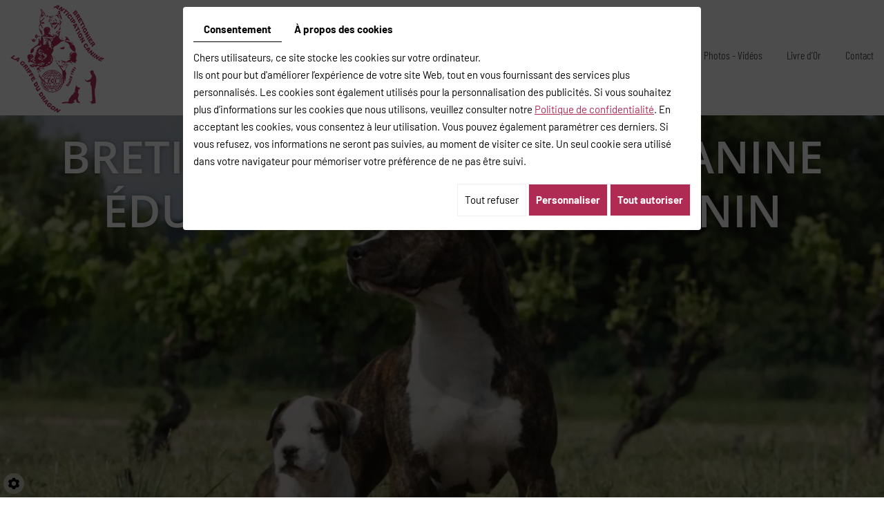

--- FILE ---
content_type: text/html; charset=UTF-8
request_url: https://www.americanstaffterrier.fr/fr/a-faire-apres-une-sortie-en-foret
body_size: 18857
content:
<!doctype html>
<html lang="fr">
    <head>
        
        <meta charset="utf-8">
        <title>A faire après une sortie en forêt</title>
        <meta name="description" content="">
        <meta name="language" content="fr">
        <meta name="Geography" content="Vidauban, FR, 83550">
        <meta name="customer" content="FR-C15165">
        <meta name="author" content="">
        <meta name="copyright" content="Proximedia">
        <meta http-equiv="imagetoolbar" content="no">
        <meta http-equiv="X-UA-Compatible" content="IE=edge,chrome=1">
        <meta name="google-site-verification" content="i9uJHe033vd227jP0jBTkpdbWaEhnxRPzbBsbvMhmeM" /><link rel="icon" href="https://www.americanstaffterrier.fr/media/images/favicon.png" type="image/x-icon">
        <meta name="viewport" content="width=device-width, initial-scale=1">
         <meta name="robots" content="" />
        <link rel="canonical" href="https://www.americanstaffterrier.fr/fr/a-faire-apres-une-sortie-en-foret">
        <link rel="stylesheet" href="https://cdnnen.proxi.tools/assets/Core/libs/font-awesome-4/css/font-awesome.min.css" type="text/css" media="all"/>
<link rel="stylesheet" href="https://cdnnen.proxi.tools/assets/Core/libs/jquery/fancybox/jquery.fancybox.css" type="text/css" media="all"/>
<link rel="stylesheet" href="https://cdnnen.proxi.tools/assets/Core/libs/superbanner/camera.css" type="text/css" media="all"/>
<link rel="stylesheet" href="https://cdnnen.proxi.tools/assets/Core/libs/galleryn/galleryn.css" type="text/css" media="all"/>
<link rel="stylesheet" href="https://cdnnen.proxi.tools/assets/Core/styles/validationEngine/validationEngine.jquery.css" type="text/css" media="all"/>
<link rel="stylesheet" href="https://cdnnen.proxi.tools/assets/Core/styles/validationEngine/template.css" type="text/css" media="all"/>
<link rel="stylesheet" href="https://cdnnen.proxi.tools/res/bebook/css/front/bizbook.css" type="text/css" media="all"/>
<link rel="stylesheet" href="https://cdnnen.proxi.tools/assets/Core/libs/frogadmin/jquery-ui-1.7.1.custom.css" type="text/css" media="all"/>
<link rel="stylesheet" href="https://cdnnen.proxi.tools/assets/Core/libs/uploadify/uploadify.css" type="text/css" media="all"/>
<link rel="stylesheet" href="https://cdnnen.proxi.tools/assets/Contactv2/styles/front/contactv2-default.css" type="text/css" media="all"/>
<link rel="stylesheet" href="https://cdnnen.proxi.tools/assets/Guestbookv2/styles/front/guestbookv2.css" type="text/css" media="all"/>
<link rel="stylesheet" href="https://www.americanstaffterrier.fr/media/css/template.css" type="text/css" media="all"/>
<link rel="stylesheet" href="https://www.americanstaffterrier.fr/media/css/custom.css" type="text/css" media="all"/>
		
		<script type="text/javascript" src="https://cdnnen.proxi.tools/assets/Core/libs/jquery/jquery.1.7.2.js"></script>
<script type="text/javascript" src="https://cdnnen.proxi.tools/assets/Core/libs/jquery/jquery.ui.js"></script>
<script type="text/javascript" src="https://cdnnen.proxi.tools/assets/Core/libs/jquery/jquery.lazyload.min.js"></script>
<script type="text/javascript" src="https://cdnnen.proxi.tools/assets/Core/libs/jquery/jPages/jPages.js"></script>
<script type="text/javascript" src="https://cdnnen.proxi.tools/assets/Core/libs/galleryn/galleryn.js"></script>

		            <meta property="og:title" content="A faire après une sortie en forêt">
            <meta property="og:type" content="website">
            <meta property="og:url" content="https://www.americanstaffterrier.fr">
            <meta property="og:image" content="https://www.americanstaffterrier.fr/media/images/logo.png">
            <meta property="og:site_name" content="LA GRIFFE DU DRAGON">
               
                <script type="text/javascript">
                $(document).ready(function() {
                    if (window.matchMedia("(max-width: 767px)").matches) {
                        if ($('#js-marketingSlider').length) {
                            $("#js-marketingSlider").camera({
                                height: "600px", /* à modifier */
                                navigation: false,
                                playPause: false,
                                loader: 'none',
                                pagination: false
                            });
                        } ;
                    } else if (window.matchMedia("(max-width: 991px)").matches) {
                        if ($('#js-marketingSlider').length) {
                            $("#js-marketingSlider").camera({
                                height: "700px", /* à modifier */
                                navigation: false,
                                playPause: false,
                                loader: 'none',
                                pagination: false
                            });
                        } ;
                    } else {
                        if ($('#js-marketingSlider').length) {
                            $("#js-marketingSlider").camera({
                                height: "800px", /* à modifier */
                                navigation: false,
                                playPause: false,
                                loader: 'none',
                                pagination: false
                            });
                        } ;
                    }
                });
                </script>
   
        
        <script type="text/javascript">
			$(document).ready(function(){
			  $('.boxs-slider').slick({
			slidesToShow: 4,
				slidesToScroll: 1,
				autoplay: true,
				dots: false,
				arrows: true,
			  responsive: [
				{
			        breakpoint: 1200,
                settings: {
                    slidesToShow: 3
                    }
                },
            {
                breakpoint: 992,
                settings: {
                    slidesToShow: 2
                    }
                },
                {
                breakpoint: 768,
                settings: {
                    slidesToShow: 2
                    }
                },
                {
                    breakpoint: 481,
                    settings: {
                        slidesToShow: 1
                    }
                }
            ]
        });
    });
	    </script>
    

  
   
        
         <script type="text/javascript">
    $(document).ready(function(){
	     $(".popup").on("click", function() {
	     $(this).next(".show_popup").addClass("active");
        });
       
        $(".close").on("click", function() {
          $(".show_popup, .show_popup2, .show_popup3 , .popup-content").removeClass("active");
        });
         
        
   });    
   </script>
      
      
      <!-- Google Tag Manager -->
<script>(function(w,d,s,l,i){w[l]=w[l]||[];w[l].push({'gtm.start':
new Date().getTime(),event:'gtm.js'});var f=d.getElementsByTagName(s)[0],
j=d.createElement(s),dl=l!='dataLayer'?'&l='+l:'';j.async=true;j.src=
'https://www.googletagmanager.com/gtm.js?id='+i+dl;f.parentNode.insertBefore(j,f);
})(window,document,'script','dataLayer','GTM-NRQKQS4');</script>
<!-- End Google Tag Manager -->
      
</head>
<body class="pageTemplate">
  <!-- Google Tag Manager (noscript) -->
<noscript><iframe src="https://www.googletagmanager.com/ns.html?id=GTM-NRQKQS4"
height="0" width="0" style="display:none;visibility:hidden"></iframe></noscript>
<!-- End Google Tag Manager (noscript) -->
<div class="mm-page">
    <header id="top">
                             <div class="container">
                              <div itemscope itemtype="http://schema.org/LocalBusiness" class="vcard">
                                        <span class="adr" itemprop="address" itemscope itemtype="http://schema.org/PostalAddress">
                    							<span itemprop="streetAddress" class="street-address">AV DU 19 MARS 1962<sep>,</sep></span>
                                            
                    							<span itemprop="postalCode" class="postal-code">83550</span>
                    							<span itemprop="addressLocality" class="locality">Vidauban</span>
                    						</span>
                              
                                            <div class="tel work">
                    	       	                   <a tabIndex="-1" href="tel:04 94 50 36 22"><span itemprop="telephone">04 94 50 36 22</span></a>
                    						</div>
                    	                    <span class="tel cell">
                    			                    <a tabIndex="-1" href="tel:06 84 97 31 16"><span itemprop="telephone">06 84 97 31 16</span></a>
                    						</span>
                    					  	
                                            
                    						<!--span itemprop="name" class="fn org"> </span-->
                    					
                    						
                                            <div class="mail">Email : <a href="mailto:contact@americanstaffterrier.fr"><span itemprop="email">contact@americanstaffterrier.fr</span></a>   </div>
                                            <div class="tva">N°TVA : <span itemprop="vatID">FR03819858838</span></div>
                    		</div>        
        </div>
        
                       <div class="bottombar">
                    <div class="container">
                        
                     <!--div class="row">
                        <div class="col-lg-2">    </div> 
                        <div class="col-lg-10">    </div> 
                    </div-->  
                       <div class="row">
                        <div class="col-lg-2">  
                         <div id="logo">
        						<a href="/" title="LA GRIFFE DU DRAGON">
        							<img src="https://www.americanstaffterrier.fr/media/images/logo.png" alt="LA GRIFFE DU DRAGON" class="logo">
        						</a>
        			</div>
                       </div> 
                       <div class="col-lg-10">  
                         <div id="nav-spacer"></div>
                            <nav class="main-nav">
                                
			<ul class="sf-menu">
							<li class="" id="menu_165">
					<a href="/" >
						Accueil</a>
									</li>
							<li class="" id="menu_7">
					<a href="/fr/actualites" >
						Actualit&eacute;s</a>
									</li>
							<li class="" id="menu_213">
					<a href="/fr/education-canine-1072" >
						&Eacute;ducation Canine</a>
											
			<ul>
							<li class="" >
					<a href="/fr/education-canine" >
						Bretignier Anticipation Canine</a>
									</li>
							<li class="" >
					<a href="/fr/pre-education-chiots-toutes-races" >
						Pr&eacute;-&Eacute;ducation Chiots Toutes Races</a>
									</li>
																	</ul>
									
									</li>
							<li class="" id="menu_1">
					<a href="/fr/elevage-la-griffe-du-dragon-1" >
						&Eacute;levage &laquo; La Griffe du Dragon &raquo;</a>
									</li>
							<li class="" id="menu_214">
					<a href="/fr/l--039-american-staff" >
						L&#039;American Staff</a>
											
			<ul>
							<li class="" >
					<a href="/fr/american-staffordshire-terrier" >
						American Staffordshire Terrier</a>
									</li>
							<li class="" >
					<a href="/fr/legislation-american-staff" >
						L&rsquo;American Staff et La Loi</a>
									</li>
																	</ul>
									
									</li>
							<li class="" id="menu_8">
					<a href="/fr/photos---videos" >
						Photos - Vid&eacute;os</a>
									</li>
							<li class="" id="menu_9">
					<a href="/fr/livre-d-or" >
						Livre d&rsquo;Or</a>
									</li>
							<li class="" id="menu_10">
					<a href="/fr/contact" >
						Contact</a>
									</li>
																	</ul>
									
                            <nav class="language"></nav>
                                   
                    </nav>
                       </div> 
                       </div> 
                    </div>
                </div>
        
        
        <section class="marketing mark-pag">
            <div class="marketing-slider">
                 
    <div class="fluid_container">
        <div class="camera_wrap  camera_black_skin" id="js-marketingSlider">
                            <div data-thumb="https://www.americanstaffterrier.fr/media/images/gallery/2/thumb/765.jpg" data-src="https://www.americanstaffterrier.fr/media/images/gallery/2/big/765.jpg">
                                    </div>
                            <div data-thumb="https://www.americanstaffterrier.fr/media/images/gallery/2/thumb/1074.jpg" data-src="https://www.americanstaffterrier.fr/media/images/gallery/2/big/1074.jpg">
                                    </div>
                            <div data-thumb="https://www.americanstaffterrier.fr/media/images/gallery/2/thumb/1043.jpg" data-src="https://www.americanstaffterrier.fr/media/images/gallery/2/big/1043.jpg">
                                    </div>
                            <div data-thumb="https://www.americanstaffterrier.fr/media/images/gallery/2/thumb/921.jpg" data-src="https://www.americanstaffterrier.fr/media/images/gallery/2/big/921.jpg">
                                    </div>
                            <div data-thumb="https://www.americanstaffterrier.fr/media/images/gallery/2/thumb/1091.jpg" data-src="https://www.americanstaffterrier.fr/media/images/gallery/2/big/1091.jpg">
                                    </div>
                            <div data-thumb="https://www.americanstaffterrier.fr/media/images/gallery/2/thumb/1140.jpg" data-src="https://www.americanstaffterrier.fr/media/images/gallery/2/big/1140.jpg">
                                    </div>
                    </div>
    </div>

            </div> 

               
                <div class="marketing-wrapper1">
                    <div class="container">
                         <div class="title">
                            <!-- Un élevage spécialisé <br> dans l'American Staff-->
                            BRETIGNIER ANTICIPATION CANINE<br/>Éducateur et Éleveur Canin
        			     </div>
        			     </div>
        			     </div>
        			             <div class="marketing-wrapper">
                    <div class="container">
                        <a href="#" style="display:none;" onclick="window.open('/fr/rappel-gratuit#','insert','resizable=yes,scrollbars=no,titlebar=no,width=800,height=600');" class="call-to-action"> Je souhaite être rappelé </a>
                    </div>
                </div>
             </section>     
    </header>
    <a href="#my-mmenu" id="openMobileNav"><i class="fa fa-bars"></i></a>
    <nav id="my-mmenu">
        
			<ul>
							<li class="" >
					<a href="/" >
						Accueil</a>
									</li>
							<li class="" >
					<a href="/fr/actualites" >
						Actualit&eacute;s</a>
									</li>
							<li class="" >
					<a href="/fr/education-canine-1072" >
						&Eacute;ducation Canine</a>
											
			<ul>
							<li class="" >
					<a href="/fr/education-canine" >
						Bretignier Anticipation Canine</a>
									</li>
							<li class="" >
					<a href="/fr/pre-education-chiots-toutes-races" >
						Pr&eacute;-&Eacute;ducation Chiots Toutes Races</a>
									</li>
																	</ul>
									
									</li>
							<li class="" >
					<a href="/fr/elevage-la-griffe-du-dragon-1" >
						&Eacute;levage &laquo; La Griffe du Dragon &raquo;</a>
									</li>
							<li class="" >
					<a href="/fr/l--039-american-staff" >
						L&#039;American Staff</a>
											
			<ul>
							<li class="" >
					<a href="/fr/american-staffordshire-terrier" >
						American Staffordshire Terrier</a>
									</li>
							<li class="" >
					<a href="/fr/legislation-american-staff" >
						L&rsquo;American Staff et La Loi</a>
									</li>
																	</ul>
									
									</li>
							<li class="" >
					<a href="/fr/photos---videos" >
						Photos - Vid&eacute;os</a>
									</li>
							<li class="" >
					<a href="/fr/livre-d-or" >
						Livre d&rsquo;Or</a>
									</li>
							<li class="" >
					<a href="/fr/contact" >
						Contact</a>
									</li>
																	</ul>
									
    </nav>

<section class="content content-pag">
    <div class="blc-content">
    <div class="container">
        <article>
            <nav class="language"></nav>
            <div class="text-resize">
                
<div class="detail-news">
    <h1>A faire après une sortie en forêt</h1>
    <div class="date">22/05/2022</div>
    <div class="text-resize">
				<p><a href="https://www.americanstaffterrier.fr/media/images/news/med/323.webp" class="fancybox"><img class="img-responsive img-news" src="https://www.americanstaffterrier.fr/media/images/news/med/323.webp" alt="A faire après une sortie en forêt"/></a></p>
		
        <p>Le brosser au retour d&rsquo;une promenade en for&ecirc;t l&rsquo;aide &agrave; se d&eacute;barrasser d&rsquo;&eacute;ventuels petits branchages piquants coinc&eacute;s entre ses poils. Cela permet aussi de v&eacute;rifier qu&rsquo;il n&rsquo;a pas attrap&eacute; de tique. Si tel est le cas, il faut imm&eacute;diatement la retirer avec un crochet sp&eacute;cial tique, puis d&eacute;sinfecter. Et continuer d&rsquo;inspecter !</p>
<div class="Texte">
<p class="normal">En effet, une tique peut transmettre, entre autres, des parasites responsables de la piroplasmose &ndash;&nbsp;urines fonc&eacute;es et boiterie dans les jours qui suivent doivent vous y faire penser&nbsp;&ndash; ou des bact&eacute;ries &agrave; l&rsquo;origine de l&rsquo;ehrlichiose et, dans ce cas, des saignements de nez<br />et une perte d&rsquo;app&eacute;tit en sont les premiers signes. La tique peut aussi transmettre d&rsquo;autres maladies plus rares. Devant de tels sympt&ocirc;mes, il faut, bien s&ucirc;r, consulter d&rsquo;urgence. Mais il est encore plus raisonnable, avant sa prochaine balade en for&ecirc;t, de lui pr&eacute;voir un traitement pr&eacute;ventif contre les tiques pour limiter grandement les risques d&rsquo;invasion, et donc de morsure, et de discuter avec votre v&eacute;t&eacute;rinaire de l&rsquo;opportunit&eacute; de le vacciner contre la piroplasmose, surtout si vous habitez dans un r&eacute;gion &agrave; risque.</p>
</div>
<hr />
<div class="Auteur">
<h6>AUTEUR DE L'ARTICLE</h6>
<ul>
<li class="img"><img src="https://www.peuple-animal.com/data/acteur/1/17.150.png" alt="" /></li>
<li class="nom">Nathalie SZAPIRO-MANOUKIAN<span class="titre">Journaliste sp&eacute;cialis&eacute;e</span>
<p>Nathalie Szapiro-Manoukian, journaliste animaux et sant&eacute;, &eacute;crit pour 30 Millions d'amis depuis 2003, Ma&icirc;tresse d'une chienne Montagne des Pyr&eacute;n&eacute;es et d'une chatte sacr&eacute;e de Birmanie, elle a emmen&eacute; sa petite famille sur la C&ocirc;te de granit rose en Bretagne, face &agrave; l'ile aux oiseaux !</p>
</li>
</ul>
</div>
    </div>
    </div>
    <div class="clearfix"></div>
    
    
       <a href="/fr/informations-american-staff#actualites" class="backbtn"><i class="fa fa-level-up" aria-hidden="true"></i></a>

                
            </div>
        </article>
    </div>
    </div>
</section>
<footer class="footer footer-interne">
    <div class="container">
        <article>
        <div class="row">
            <div class="col-md-5">
               <a href="/" title="LA GRIFFE DU DRAGON"><img src="https://www.americanstaffterrier.fr/media/images/footer-logo.png" class="footer-logo logo" alt="LA GRIFFE DU DRAGON"></a>
            </div> 
            <div class="col-md-4">
                   <div class="left-f">
                <div itemscope itemtype="http://schema.org/LocalBusiness" class="footer-card">
                    <h3>Nous contacter </h3>
                    <div itemprop="name">LA GRIFFE DU DRAGON</div>
                    <div class="adr" itemprop="address" itemscope itemtype="http://schema.org/PostalAddress">
                        <div itemprop="streetAddress">AV DU 19 MARS 1962  </div>
                        <span itemprop="postalCode">83550</span> 
                        <span itemprop="addressLocality">Vidauban</span>
                    </div>
                    <div class="tel-wrapper">
                        <div class="tel work">
                            <a tabIndex="-1" href="tel:04 94 50 36 22"><span itemprop="telephone">04 94 50 36 22</span></a>
                        </div>
                        <div class="tel cell">
                            <a tabIndex="-1" href="tel:06 84 97 31 16"><span itemprop="telephone">06 84 97 31 16</span></a>
                        </div>
    					<div class="mail">Email : <a href="mailto:contact@americanstaffterrier.fr"><span itemprop="email">contact@americanstaffterrier.fr</span></a></div>
    					<div class="tva">N°TVA : <span itemprop="vatID">FR03819858838</span></div>
                    </div>
                </div>
                   <div class="net-foot">
                <a href="https://www.facebook.com/bretignieranticipationcanine" class="facebook2" target="_blank"><i class="fa fa-facebook-f"></i></a>
 <a href="https://www.youtube.com/BernardBretignier " class="facebook2" target="_blank"><i class="fa fa-youtube"></i></a>
 <a href="https://www.instagram.com/bretignieranticipationcanine/ " class="facebook2" target="_blank"><i class="fa fa-instagram"></i></a>
 <a href="https://twitter.com/baclgdd/  " class="facebook2" target="_blank"><i class="fa fa-twitter"></i></a>
 <a href="https://www.google.fr/search?q=Bretignier+Anticipation+Canine-La+Griffe+du+Dragon#lrd=0x12ceb2691353216f:0xc85eaf6582500997,1,," class="facebook2" target="_blank"><i class="fa fa-google"></i></a>
                 </div>
                  </div>
            </div>
            <div class="col-md-3">
                <div class="horaires">
                    <h3>Horaires</h3>
                    <div class="hor">
<p>Tous les jours : <br />8h &agrave; 19h sauf le dimanche.</p>
</div>
                    
                </div>
            </div> 

        </div> 
        <br/>
        <p style =" text-align: center;">Tout ce qui est contenus dans ce site, textes, photos… est la propriété intellectuelle de BRETIGNIER ANTICIPATION CANINE. Il est fortement préjudiciable de les prendre et de s’en attribuer la propriété. Si certains sujets (textes) ou supports (photos, vidéos) intéressent les visiteurs ou internautes à des fins pédagogiques, personnelles ou autres il est nécessaire de prendre contact et d’effectuer une demande auprès de BRETIGNIER ANTICIPATION CANINE.</p>
<!--				<div class="partage-title">Partager :</div>-->
        </article>
        
    </div>
</footer>
<div class="footer-nav">
     <div class="container">
                     <p>
                <small>
                   <!-- <a title="Conditions générales de vente" href="/fr/conditions-generales-de-vente">
                        CGV
                    </a>
                    -->
                    <a title="Mentions légales" href="/fr/mentions-legales">
                        Mentions légales
                    </a>
                    
                </small>
            </p>
    </div>
</div>
<!-- javascripts -->
<!--[if IE]>
<script src="http://html5shiv.googlecode.com/svn/trunk/html5.js"></script>
<![endif]-->
<script type="text/javascript" src="https://cdnnen.proxi.tools/assets/Core/libs/jquery/fancybox/jquery.fancybox.js"></script>
<script type="text/javascript" src="https://cdnnen.proxi.tools/assets/Core/libs/jquery/fancybox/jquery.mousewheel.pack.js"></script>
<script type="text/javascript" src="https://cdnnen.proxi.tools/assets/Core/libs/superbanner/jquery.easing.1.3.js"></script>
<script type="text/javascript" src="https://cdnnen.proxi.tools/assets/Core/libs/superbanner/camera.min.js"></script>
<script type="text/javascript" src="https://cdnnen.proxi.tools/assets/Core/libs/jquery/jquery.validationEngine.js"></script>
<script type="text/javascript" src="https://cdnnen.proxi.tools/assets/Contactv2/scripts/front/contactv2.js"></script>
<script type="text/javascript" src="https://cdnnen.proxi.tools/assets/Guestbookv2/scripts/front/guestbookv2.js"></script>
<script type="text/javascript" src="https://cdnnen.proxi.tools/assets/Core/libs/jquery/validationEngine/jquery.validationEngine-fr.js"></script>
<script type="text/javascript" src="https://cdnnen.proxi.tools/assets/Core/libs/uploadify/jquery.uploadify.v2.1.4.js"></script>
<script type="text/javascript" src="https://www.americanstaffterrier.fr/media/js/app.min.js"></script>

<a class="cd-top" href="#0">Top</a>

</div>
</body>
  <script type="text/javascript">
	document.cookie = "scrollposition=;Path=/;expires=Thu, 01 Jan 1970 00:00:01 GMT;";
</script>
<div id="sdgdpr_modal_wrapper" style="display:block;">
	<div id="sdgdpr_modal">
		<div id="sdgdpr_modal_inner">
			<div class="sdgdpr_modal_nav">
				<ul class="nav-gdpr">
					<li class="sdgdpr_modal_nav_consent"><a href="javascript:void(0);" onclick="gdprShowConsent();" class="active">Consentement</a></li>
					<li class="sdgdpr_modal_nav_about"><a href="javascript:void(0);" onclick="gdprShowAbout();">À propos des cookies</a></li>
				</ul>
			</div>
			<div id="sdgdpr_modal_body">
				Chers utilisateurs, ce site stocke les cookies sur votre ordinateur.<br>
Ils ont pour but d'améliorer l’expérience de votre site Web, tout en vous fournissant des services plus personnalisés. Les cookies sont également utilisés pour la personnalisation des publicités. Si vous souhaitez plus d’informations sur les cookies que nous utilisons, veuillez consulter notre
				<a id="cookie_url" class="sdprivacy_action" href="/fr/confidentiality_ws" target="_blank">Politique de confidentialité</a>.
				En acceptant les cookies, vous consentez à leur utilisation. Vous pouvez également paramétrer ces derniers. Si vous refusez, vos informations ne seront pas suivies, au moment de visiter ce site. Un seul cookie sera utilisé dans votre navigateur pour mémoriser votre préférence de ne pas être suivi.
			</div>
			<div class="btn-bl-gdpr">
				<a href="javascript: void(0);" id="sdgdpr_modal_buttons-reject" class="btn-gdpr">Tout refuser</a>
				<a href="javascript: void(0);" id="sdgdpr_modal_buttons-complex" class="btn-gdpr btn-params">Personnaliser</a>
				<a href="javascript: void(0);" id="sdgdpr_modal_buttons-agree" class="btn-gdpr btn-agree">Tout autoriser</a>
			</div>
		</div>
	</div>
</div>
<div id="consent_wrapper_advanced" class="consent_preferences" style="display: none;">
	<div class="privacy_prompt">
		<div class="sdgdpr_modal_nav">
			<ul class="nav-gdpr">
				<li class="sdgdpr_modal_nav_consent"><a href="javascript:void(0);" onclick="gdprShowConsent();" class="active">Consentement</a></li>
				<li class="sdgdpr_modal_nav_about"><a href="javascript:void(0);" onclick="gdprShowAbout();">À propos des cookies</a></li>
			</ul>
		</div>
		<div id="privacy_prompt_content">
			<section class="accordion">
				<div class="tab">
					<input type="checkbox" name="accordion-1" id="cb1">
					<label for="cb1" class="tab__label">
						<b>Cookies strictement nécessaires</b>
					</label>
					<div class="sdgdpradv_grid">
						<div class="sdgdpradv_desc">
							Ces cookies sont absolument nécessaires au bon fonctionnement du site et ne peuvent pas être désactivés. Ils ne stockent aucune donnée personnelle.
						</div>
						<div class="sdgdpradv_status">
							<input type="checkbox" class="toggle" id="toggle_cat6" checked="" disabled="" data-used="true">
							<label tabindex="0" for="toggle_cat6" id="label_cat6">
								<span class="off"> </span>
								<span class="idle"> </span>
								<span class="on"> </span>
							</label>
						</div>
					</div>
					<div class="tab__content">
																																												<div class="cat_cookies_gr">
								<div class="type_cookies">Nom :</div>
								<div class="detail_cookies"> CookieGDPR2 &nbsp;</div>
								<div class="type_cookies">Valeur par défaut :</div>
								<div class="detail_cookies">0 &nbsp;</div>
								<div class="type_cookies">Description :</div>
								<div class="detail_cookies">Enregistrement du choix validant l'acceptation de tous les cookies</div>
								<div class="type_cookies">Expiration :</div>
								<div class="detail_cookies">+1 year </div>
							</div>
														<div class="cat_cookies_gr">
								<div class="type_cookies">Nom :</div>
								<div class="detail_cookies"> CookieGDPRAD &nbsp;</div>
								<div class="type_cookies">Valeur par défaut :</div>
								<div class="detail_cookies">0 &nbsp;</div>
								<div class="type_cookies">Description :</div>
								<div class="detail_cookies">Enregistrement du choix validant l'acceptation des cookies publicitaires</div>
								<div class="type_cookies">Expiration :</div>
								<div class="detail_cookies">+1 year </div>
							</div>
														<div class="cat_cookies_gr">
								<div class="type_cookies">Nom :</div>
								<div class="detail_cookies"> CookieGDPRTracking &nbsp;</div>
								<div class="type_cookies">Valeur par défaut :</div>
								<div class="detail_cookies">0 &nbsp;</div>
								<div class="type_cookies">Description :</div>
								<div class="detail_cookies">Enregistrement du choix validant l'acceptation des cookies de suivi</div>
								<div class="type_cookies">Expiration :</div>
								<div class="detail_cookies">+1 year </div>
							</div>
														<div class="cat_cookies_gr">
								<div class="type_cookies">Nom :</div>
								<div class="detail_cookies"> CookieGDPRAN &nbsp;</div>
								<div class="type_cookies">Valeur par défaut :</div>
								<div class="detail_cookies">0 &nbsp;</div>
								<div class="type_cookies">Description :</div>
								<div class="detail_cookies">Enregistrement du choix validant l'acceptation du consentement au stockage de Google Analytics</div>
								<div class="type_cookies">Expiration :</div>
								<div class="detail_cookies">+1 year </div>
							</div>
														<div class="cat_cookies_gr">
								<div class="type_cookies">Nom :</div>
								<div class="detail_cookies"> CookieGDPRADST &nbsp;</div>
								<div class="type_cookies">Valeur par défaut :</div>
								<div class="detail_cookies">0 &nbsp;</div>
								<div class="type_cookies">Description :</div>
								<div class="detail_cookies">Enregistrement du choix validant l'acceptation du consentement au stockage de données Google Ad</div>
								<div class="type_cookies">Expiration :</div>
								<div class="detail_cookies">+1 year </div>
							</div>
														<div class="cat_cookies_gr">
								<div class="type_cookies">Nom :</div>
								<div class="detail_cookies"> CookieGDPRADUD &nbsp;</div>
								<div class="type_cookies">Valeur par défaut :</div>
								<div class="detail_cookies">0 &nbsp;</div>
								<div class="type_cookies">Description :</div>
								<div class="detail_cookies">Enregistrement du choix validant l'acceptation du consentement aux données utilisateur Google</div>
								<div class="type_cookies">Expiration :</div>
								<div class="detail_cookies">+1 year </div>
							</div>
														<div class="cat_cookies_gr">
								<div class="type_cookies">Nom :</div>
								<div class="detail_cookies"> CookieGDPRADPERSO &nbsp;</div>
								<div class="type_cookies">Valeur par défaut :</div>
								<div class="detail_cookies">0 &nbsp;</div>
								<div class="type_cookies">Description :</div>
								<div class="detail_cookies">Enregistrement du choix validant l'acceptation du consentement à la personnalisation Google</div>
								<div class="type_cookies">Expiration :</div>
								<div class="detail_cookies">+1 year </div>
							</div>
														<div class="cat_cookies_gr">
								<div class="type_cookies">Nom :</div>
								<div class="detail_cookies"> mobile &nbsp;</div>
								<div class="type_cookies">Valeur par défaut :</div>
								<div class="detail_cookies">0 &nbsp;</div>
								<div class="type_cookies">Description :</div>
								<div class="detail_cookies">Enregistrement du choix qui porte sur le mode d'affichage du site, si on opte pour la version mobile au lieu de la version ordinateur</div>
								<div class="type_cookies">Expiration :</div>
								<div class="detail_cookies">+1 month </div>
							</div>
														<div class="cat_cookies_gr">
								<div class="type_cookies">Nom :</div>
								<div class="detail_cookies"> preferedLanguage &nbsp;</div>
								<div class="type_cookies">Valeur par défaut :</div>
								<div class="detail_cookies">en &nbsp;</div>
								<div class="type_cookies">Description :</div>
								<div class="detail_cookies">Enregistrement du choix de la langue préférée du visiteur</div>
								<div class="type_cookies">Expiration :</div>
								<div class="detail_cookies">+1 month </div>
							</div>
														<div class="cat_cookies_gr">
								<div class="type_cookies">Nom :</div>
								<div class="detail_cookies"> cart &nbsp;</div>
								<div class="type_cookies">Valeur par défaut :</div>
								<div class="detail_cookies"> &nbsp;</div>
								<div class="type_cookies">Description :</div>
								<div class="detail_cookies">Contenu anonyme du panier de marchandises. Il est mis à zéro une fois la commande terminée.</div>
								<div class="type_cookies">Expiration :</div>
								<div class="detail_cookies">+1 day </div>
							</div>
														<div class="cat_cookies_gr">
								<div class="type_cookies">Nom :</div>
								<div class="detail_cookies"> infoShopMondialRelay &nbsp;</div>
								<div class="type_cookies">Valeur par défaut :</div>
								<div class="detail_cookies"> &nbsp;</div>
								<div class="type_cookies">Description :</div>
								<div class="detail_cookies">Stockage des infos anonymes relatives au point de livraison choisi quand une commande est en cours de création sur l'e-commerce</div>
								<div class="type_cookies">Expiration :</div>
								<div class="detail_cookies"> temps de la session uniquement</div>
							</div>
														<div class="cat_cookies_gr">
								<div class="type_cookies">Nom :</div>
								<div class="detail_cookies"> deliveryKey &nbsp;</div>
								<div class="type_cookies">Valeur par défaut :</div>
								<div class="detail_cookies"> &nbsp;</div>
								<div class="type_cookies">Description :</div>
								<div class="detail_cookies">Stockage du choix anonyme de la méthode de livraison quand une commande est en cours de création sur sur l'e-commerce</div>
								<div class="type_cookies">Expiration :</div>
								<div class="detail_cookies"> temps de la session uniquement</div>
							</div>
														<div class="cat_cookies_gr">
								<div class="type_cookies">Nom :</div>
								<div class="detail_cookies"> codePromoValid &nbsp;</div>
								<div class="type_cookies">Valeur par défaut :</div>
								<div class="detail_cookies"> &nbsp;</div>
								<div class="type_cookies">Description :</div>
								<div class="detail_cookies">Information temporaire qui porte sur la validation du dernier code promo utilisé lors d'une commande e-commerce</div>
								<div class="type_cookies">Expiration :</div>
								<div class="detail_cookies">+1 hour </div>
							</div>
														<div class="cat_cookies_gr">
								<div class="type_cookies">Nom :</div>
								<div class="detail_cookies"> paymentMode &nbsp;</div>
								<div class="type_cookies">Valeur par défaut :</div>
								<div class="detail_cookies"> &nbsp;</div>
								<div class="type_cookies">Description :</div>
								<div class="detail_cookies">Information temporaire qui concerne le choix de la méthode de paiement, au cours d’une commande e-commerce</div>
								<div class="type_cookies">Expiration :</div>
								<div class="detail_cookies"> temps de la session uniquement</div>
							</div>
														<div class="cat_cookies_gr">
								<div class="type_cookies">Nom :</div>
								<div class="detail_cookies"> couponCodePost &nbsp;</div>
								<div class="type_cookies">Valeur par défaut :</div>
								<div class="detail_cookies"> &nbsp;</div>
								<div class="type_cookies">Description :</div>
								<div class="detail_cookies">Information temporaire qui porte sur l'utilisation d'un coupon relatif à un code postal, au moment de la commande e-commerce</div>
								<div class="type_cookies">Expiration :</div>
								<div class="detail_cookies"> temps de la session uniquement</div>
							</div>
														<div class="cat_cookies_gr">
								<div class="type_cookies">Nom :</div>
								<div class="detail_cookies"> categoriesOrder &nbsp;</div>
								<div class="type_cookies">Valeur par défaut :</div>
								<div class="detail_cookies"> &nbsp;</div>
								<div class="type_cookies">Description :</div>
								<div class="detail_cookies">Stockage du type de tri choisi par le visiteur pour classes les listes de produits sur l'e-commerce</div>
								<div class="type_cookies">Expiration :</div>
								<div class="detail_cookies"> temps de la session uniquement</div>
							</div>
														<div class="cat_cookies_gr">
								<div class="type_cookies">Nom :</div>
								<div class="detail_cookies"> displayproduct &nbsp;</div>
								<div class="type_cookies">Valeur par défaut :</div>
								<div class="detail_cookies"> &nbsp;</div>
								<div class="type_cookies">Description :</div>
								<div class="detail_cookies">Stockage du choix du type d'affichage des produits sur les pages listings de produits de l'e-commerce</div>
								<div class="type_cookies">Expiration :</div>
								<div class="detail_cookies"> temps de la session uniquement</div>
							</div>
														<div class="cat_cookies_gr">
								<div class="type_cookies">Nom :</div>
								<div class="detail_cookies"> catalog_wishlist &nbsp;</div>
								<div class="type_cookies">Valeur par défaut :</div>
								<div class="detail_cookies"> &nbsp;</div>
								<div class="type_cookies">Description :</div>
								<div class="detail_cookies">Stockage de la liste des produits ajoutés en favoris par le visiteur sur l'e-commerce</div>
								<div class="type_cookies">Expiration :</div>
								<div class="detail_cookies">+1 year </div>
							</div>
														<div class="cat_cookies_gr">
								<div class="type_cookies">Nom :</div>
								<div class="detail_cookies"> cart-SITEID &nbsp;</div>
								<div class="type_cookies">Valeur par défaut :</div>
								<div class="detail_cookies"> &nbsp;</div>
								<div class="type_cookies">Description :</div>
								<div class="detail_cookies">Stockage du pannier de commande du visiteur sur l'e-commerce</div>
								<div class="type_cookies">Expiration :</div>
								<div class="detail_cookies">+1 day </div>
							</div>
														<div class="cat_cookies_gr">
								<div class="type_cookies">Nom :</div>
								<div class="detail_cookies"> orderOrigin &nbsp;</div>
								<div class="type_cookies">Valeur par défaut :</div>
								<div class="detail_cookies"> &nbsp;</div>
								<div class="type_cookies">Description :</div>
								<div class="detail_cookies">Stockage de l'information de tri des biens immobiliers présentés</div>
								<div class="type_cookies">Expiration :</div>
								<div class="detail_cookies">+1 year </div>
							</div>
														<div class="cat_cookies_gr">
								<div class="type_cookies">Nom :</div>
								<div class="detail_cookies"> orderWay &nbsp;</div>
								<div class="type_cookies">Valeur par défaut :</div>
								<div class="detail_cookies"> &nbsp;</div>
								<div class="type_cookies">Description :</div>
								<div class="detail_cookies">Stockage de l'information du sens du tri des biens immobiliers présentés</div>
								<div class="type_cookies">Expiration :</div>
								<div class="detail_cookies">+1 year </div>
							</div>
														<div class="cat_cookies_gr">
								<div class="type_cookies">Nom :</div>
								<div class="detail_cookies"> lang &nbsp;</div>
								<div class="type_cookies">Valeur par défaut :</div>
								<div class="detail_cookies"> &nbsp;</div>
								<div class="type_cookies">Description :</div>
								<div class="detail_cookies">Langue courante du visiteur</div>
								<div class="type_cookies">Expiration :</div>
								<div class="detail_cookies">+30 days </div>
							</div>
														<div class="cat_cookies_gr">
								<div class="type_cookies">Nom :</div>
								<div class="detail_cookies"> domain &nbsp;</div>
								<div class="type_cookies">Valeur par défaut :</div>
								<div class="detail_cookies"> &nbsp;</div>
								<div class="type_cookies">Description :</div>
								<div class="detail_cookies">Nom de domaine du site</div>
								<div class="type_cookies">Expiration :</div>
								<div class="detail_cookies">+1 year </div>
							</div>
														<div class="cat_cookies_gr">
								<div class="type_cookies">Nom :</div>
								<div class="detail_cookies"> tok &nbsp;</div>
								<div class="type_cookies">Valeur par défaut :</div>
								<div class="detail_cookies"> &nbsp;</div>
								<div class="type_cookies">Description :</div>
								<div class="detail_cookies">Token du visiteur connecté au site e-commerce ou extranet</div>
								<div class="type_cookies">Expiration :</div>
								<div class="detail_cookies">+30 days </div>
							</div>
														<div class="cat_cookies_gr">
								<div class="type_cookies">Nom :</div>
								<div class="detail_cookies"> callrkey &nbsp;</div>
								<div class="type_cookies">Valeur par défaut :</div>
								<div class="detail_cookies"> &nbsp;</div>
								<div class="type_cookies">Description :</div>
								<div class="detail_cookies">Clé unique utilisée pour mettre en relation un visiteur et notre site web par téléphone</div>
								<div class="type_cookies">Expiration :</div>
								<div class="detail_cookies">+4 hours </div>
							</div>
														<div class="cat_cookies_gr">
								<div class="type_cookies">Nom :</div>
								<div class="detail_cookies"> mondialRelayAct &nbsp;</div>
								<div class="type_cookies">Valeur par défaut :</div>
								<div class="detail_cookies"> &nbsp;</div>
								<div class="type_cookies">Description :</div>
								<div class="detail_cookies">Stockage de l'information de retour du service Mondial Relay suite à un choix d'un point de livraison lors d'une commande e-commerce</div>
								<div class="type_cookies">Expiration :</div>
								<div class="detail_cookies"> temps de la session uniquement</div>
							</div>
														<div class="cat_cookies_gr">
								<div class="type_cookies">Nom :</div>
								<div class="detail_cookies"> customDeliveryType &nbsp;</div>
								<div class="type_cookies">Valeur par défaut :</div>
								<div class="detail_cookies"> &nbsp;</div>
								<div class="type_cookies">Description :</div>
								<div class="detail_cookies">Stockage de l'information qui permet de différencier la méthode de livraison qui a été choisie lors d'un choix de méthode de livraison sur l'e-commerce</div>
								<div class="type_cookies">Expiration :</div>
								<div class="detail_cookies"> temps de la session uniquement</div>
							</div>
														<div class="cat_cookies_gr">
								<div class="type_cookies">Nom :</div>
								<div class="detail_cookies"> customDelivery &nbsp;</div>
								<div class="type_cookies">Valeur par défaut :</div>
								<div class="detail_cookies"> &nbsp;</div>
								<div class="type_cookies">Description :</div>
								<div class="detail_cookies">Stockage de la date et heure choisies lors d'un choix de méthode de livraison sur l'e-commerce</div>
								<div class="type_cookies">Expiration :</div>
								<div class="detail_cookies"> temps de la session uniquement</div>
							</div>
														<div class="cat_cookies_gr">
								<div class="type_cookies">Nom :</div>
								<div class="detail_cookies"> display &nbsp;</div>
								<div class="type_cookies">Valeur par défaut :</div>
								<div class="detail_cookies"> &nbsp;</div>
								<div class="type_cookies">Description :</div>
								<div class="detail_cookies">Stocklage du type d'affichage des listings en tableau, liste ou colonne</div>
								<div class="type_cookies">Expiration :</div>
								<div class="detail_cookies"> temps de la session uniquement</div>
							</div>
														<div class="cat_cookies_gr">
								<div class="type_cookies">Nom :</div>
								<div class="detail_cookies"> PHPSESSID &nbsp;</div>
								<div class="type_cookies">Valeur par défaut :</div>
								<div class="detail_cookies"> &nbsp;</div>
								<div class="type_cookies">Description :</div>
								<div class="detail_cookies">NID, CONSENT, PHPSESSID sont des variables de session techniquement nécessaires qui permettent de suivre si un utilisateur est connecté ou non. Déposé par: Google Ireland Limited</div>
								<div class="type_cookies">Expiration :</div>
								<div class="detail_cookies"> temps de la session uniquement</div>
							</div>
														<div class="cat_cookies_gr">
								<div class="type_cookies">Nom :</div>
								<div class="detail_cookies"> CONSENT &nbsp;</div>
								<div class="type_cookies">Valeur par défaut :</div>
								<div class="detail_cookies"> &nbsp;</div>
								<div class="type_cookies">Description :</div>
								<div class="detail_cookies">NID, CONSENT, PHPSESSID sont des variables de session techniquement nécessaires qui permettent de suivre si un utilisateur est connecté ou non. Déposé par: Google Ireland Limited</div>
								<div class="type_cookies">Expiration :</div>
								<div class="detail_cookies">+5 year </div>
							</div>
														<div class="cat_cookies_gr">
								<div class="type_cookies">Nom :</div>
								<div class="detail_cookies"> CookieConsent &nbsp;</div>
								<div class="type_cookies">Valeur par défaut :</div>
								<div class="detail_cookies"> &nbsp;</div>
								<div class="type_cookies">Description :</div>
								<div class="detail_cookies">Stocke l'autorisation d'utilisation de cookies pour le domaine actuel par l'utilisateur</div>
								<div class="type_cookies">Expiration :</div>
								<div class="detail_cookies">+1 year </div>
							</div>
														<div class="cat_cookies_gr">
								<div class="type_cookies">Nom :</div>
								<div class="detail_cookies"> NID &nbsp;</div>
								<div class="type_cookies">Valeur par défaut :</div>
								<div class="detail_cookies"> &nbsp;</div>
								<div class="type_cookies">Description :</div>
								<div class="detail_cookies">NID, CONSENT, PHPSESSID sont des variables de session techniquement nécessaires qui permettent de suivre si un utilisateur est connecté ou non. Déposé par: Google Ireland Limited</div>
								<div class="type_cookies">Expiration :</div>
								<div class="detail_cookies">+6 month </div>
							</div>
													<br><br>
					</div>
				</div>
				<div class="tab">
					<input type="checkbox" name="accordion-1" id="cb2">
					<label for="cb2" class="tab__label"><b>Pixel de suivi</b></label>
					<div class="sdgdpradv_grid">
						<div class="sdgdpradv_desc">
							Le pixel de suivi permet aux plateformes de type réseaux sociaux (LinkedIn, Facebook …) de suivre votre navigation sur notre site et de créer des audiences sur base de vos intérêts, si vous êtes connectés à ceux-ci. Les données collectées sont anonymes. Grâce elles nous sommes en mesure de vous proposer des contenus et publicités en accord avec vos préférences sur ces mêmes plateformes.
						</div>
						<div class="sdgdpradv_status">
							<input type="checkbox" class="toggle" id="toggle_cat7" data-used="false">
							<label tabindex="0" for="toggle_cat7" id="label_cat7">
								<span class="off"> </span>
								<span class="idle"> </span>
								<span class="on"> </span>
							</label>
						</div>
					</div>
					<div class="tab__content">
																																												<div class="cat_cookies_gr">
								<div class="type_cookies">Nom:</div>
								<div class="detail_cookies"> TRADEDOUBLER</div>
								<div class="type_cookies">Valeur par défaut:</div>
								<div class="detail_cookies">#</div>
								<div class="type_cookies">Description:</div>
								<div class="detail_cookies">Cookie de tracking pour tradedoubler.com en vue de l'optimisation de l'e-commerce</div>
								<div class="type_cookies">Expiration:</div>
								<div class="detail_cookies">+1 year </div>
							</div>
													<div class="cat_cookies_gr">
								<div class="type_cookies">Nom:</div>
								<div class="detail_cookies"> urlCURObject</div>
								<div class="type_cookies">Valeur par défaut:</div>
								<div class="detail_cookies">#</div>
								<div class="type_cookies">Description:</div>
								<div class="detail_cookies">Stockage de l'adresse web du dernier produit visité sur l'e-commerce à des fins d'optimisation de la navigation</div>
								<div class="type_cookies">Expiration:</div>
								<div class="detail_cookies">+1 day </div>
							</div>
													<div class="cat_cookies_gr">
								<div class="type_cookies">Nom:</div>
								<div class="detail_cookies"> IDE</div>
								<div class="type_cookies">Valeur par défaut:</div>
								<div class="detail_cookies">#</div>
								<div class="type_cookies">Description:</div>
								<div class="detail_cookies">doubleclick.net</div>
								<div class="type_cookies">Expiration:</div>
								<div class="detail_cookies">+1 month </div>
							</div>
													<div class="cat_cookies_gr">
								<div class="type_cookies">Nom:</div>
								<div class="detail_cookies"> gwcc</div>
								<div class="type_cookies">Valeur par défaut:</div>
								<div class="detail_cookies">#</div>
								<div class="type_cookies">Description:</div>
								<div class="detail_cookies"></div>
								<div class="type_cookies">Expiration:</div>
								<div class="detail_cookies">+4 months </div>
							</div>
													<div class="cat_cookies_gr">
								<div class="type_cookies">Nom:</div>
								<div class="detail_cookies"> loc</div>
								<div class="type_cookies">Valeur par défaut:</div>
								<div class="detail_cookies">#</div>
								<div class="type_cookies">Description:</div>
								<div class="detail_cookies"></div>
								<div class="type_cookies">Expiration:</div>
								<div class="detail_cookies">+1 year </div>
							</div>
											</div>
				</div>
				<div class="tab">
					<input type="checkbox" name="accordion-1" id="cb3">
					<label for="cb3" class="tab__label"><b>Analytics storage</b></label>
					<div class="sdgdpradv_grid">
						<div class="sdgdpradv_desc">
							Permet le stockage (tel que les cookies) lié aux analyses, par ex. durée de la visite.
						</div>
						<div class="sdgdpradv_status">
							<input type="checkbox" class="toggle" id="toggle_cat9" data-used="false">
							<label tabindex="0" for="toggle_cat9" id="label_cat9">
								<span class="off"> </span>
								<span class="idle"> </span>
								<span class="on"> </span>
							</label>
						</div>
					</div>
					<div class="tab__content">
																																							<div class="cat_cookies_gr">
								<div class="type_cookies">Nom:</div>
								<div class="detail_cookies"> _ga</div>
								<div class="type_cookies">Valeur par défaut:</div>
								<div class="detail_cookies">#</div>
								<div class="type_cookies">Description:</div>
								<div class="detail_cookies">Google (www.Google.Com) gère le Réseau Display de Google, un ensemble de millions de sites Web et d'applications mobiles alimentés par des annonces graphiques, y compris de nombreux services Google tels que YouTube. Google gère également la plate-forme de publicité numérique Doubleclick: la base de la technologie publicitaire pour la création, l'exécution et la gestion de publicités numériques pour les acheteurs, les vidéastes et les vendeurs du monde entier. La plate-forme Doubleclick comprend Doubleclick Advertising Exchange et Double Click Bid Manager. Déposé par: Google Ireland Limited</div>
								<div class="type_cookies">Expiration:</div>
								<div class="detail_cookies">+2 year </div>
							</div>
													<div class="cat_cookies_gr">
								<div class="type_cookies">Nom:</div>
								<div class="detail_cookies"> _gat_gtag_UA_</div>
								<div class="type_cookies">Valeur par défaut:</div>
								<div class="detail_cookies">#</div>
								<div class="type_cookies">Description:</div>
								<div class="detail_cookies">Ce cookie est placé par Google, ce qui constitue une amélioration significative pour le service Google Analytics, plus couramment utilisé. Ce cookie est utilisé pour identifier des identifiants d'utilisateur uniques sur la base d'un identifiant client généré de manière randomisée. Chaque fois qu'une page est ouverte, les données relatives au visiteur, à la session et à la campagne sont déterminées pour l'analyse de la page. Déposé par:Google Ireland Limited</div>
								<div class="type_cookies">Expiration:</div>
								<div class="detail_cookies">+1 minute </div>
							</div>
													<div class="cat_cookies_gr">
								<div class="type_cookies">Nom:</div>
								<div class="detail_cookies"> _gcl_au</div>
								<div class="type_cookies">Valeur par défaut:</div>
								<div class="detail_cookies">#</div>
								<div class="type_cookies">Description:</div>
								<div class="detail_cookies">Google (www.Google.Com) gère le Réseau Display de Google, un ensemble de millions de sites Web et d'applications mobiles alimentés par des annonces graphiques, y compris de nombreux services Google tels que YouTube. Google gère également la plate-forme de publicité numérique Doubleclick: la base de la technologie publicitaire pour la création, l'exécution et la gestion de publicités numériques pour les acheteurs, les vidéastes et les vendeurs du monde entier. La plate-forme Doubleclick comprend Doubleclick Advertising Exchange et Double Click Bid Manager. Déposé par: Google Ireland Limited</div>
								<div class="type_cookies">Expiration:</div>
								<div class="detail_cookies">+3 month </div>
							</div>
													<div class="cat_cookies_gr">
								<div class="type_cookies">Nom:</div>
								<div class="detail_cookies"> _gid</div>
								<div class="type_cookies">Valeur par défaut:</div>
								<div class="detail_cookies">#</div>
								<div class="type_cookies">Description:</div>
								<div class="detail_cookies">Google (www.Google.Com) gère le Réseau Display de Google, un ensemble de millions de sites Web et d'applications mobiles alimentés par des annonces graphiques, y compris de nombreux services Google tels que YouTube. Google gère également la plate-forme de publicité numérique Doubleclick: la base de la technologie publicitaire pour la création, l'exécution et la gestion de publicités numériques pour les acheteurs, les vidéastes et les vendeurs du monde entier. La plate-forme Doubleclick comprend Doubleclick Advertising Exchange et Double Click Bid Manager. Déposé par: Google Ireland Limited</div>
								<div class="type_cookies">Expiration:</div>
								<div class="detail_cookies">+1 day </div>
							</div>
													<div class="cat_cookies_gr">
								<div class="type_cookies">Nom:</div>
								<div class="detail_cookies"> 1P_JAR</div>
								<div class="type_cookies">Valeur par défaut:</div>
								<div class="detail_cookies">#</div>
								<div class="type_cookies">Description:</div>
								<div class="detail_cookies">Ce cookie est utilisé par Google pour collecter des statistiques sur les sites web et pour cibler les annonces. Déposé par: Google Ireland Limited</div>
								<div class="type_cookies">Expiration:</div>
								<div class="detail_cookies">+1 month </div>
							</div>
													<div class="cat_cookies_gr">
								<div class="type_cookies">Nom:</div>
								<div class="detail_cookies"> _GRECAPTCHA</div>
								<div class="type_cookies">Valeur par défaut:</div>
								<div class="detail_cookies">#</div>
								<div class="type_cookies">Description:</div>
								<div class="detail_cookies">Ce cookie est utilisé pour distinguer les humains des robots.</div>
								<div class="type_cookies">Expiration:</div>
								<div class="detail_cookies">+6 month </div>
							</div>
													<div class="cat_cookies_gr">
								<div class="type_cookies">Nom:</div>
								<div class="detail_cookies"> rc::a</div>
								<div class="type_cookies">Valeur par défaut:</div>
								<div class="detail_cookies">#</div>
								<div class="type_cookies">Description:</div>
								<div class="detail_cookies">Ce cookie est utilisé pour distinguer les humains des robots.</div>
								<div class="type_cookies">Expiration:</div>
								<div class="detail_cookies"> temps de la session uniquement</div>
							</div>
													<div class="cat_cookies_gr">
								<div class="type_cookies">Nom:</div>
								<div class="detail_cookies"> rc::c</div>
								<div class="type_cookies">Valeur par défaut:</div>
								<div class="detail_cookies">#</div>
								<div class="type_cookies">Description:</div>
								<div class="detail_cookies">Ce cookie est utilisé pour distinguer les humains des robots.</div>
								<div class="type_cookies">Expiration:</div>
								<div class="detail_cookies"> temps de la session uniquement</div>
							</div>
													<div class="cat_cookies_gr">
								<div class="type_cookies">Nom:</div>
								<div class="detail_cookies"> __Secure-3PAPISID</div>
								<div class="type_cookies">Valeur par défaut:</div>
								<div class="detail_cookies">#</div>
								<div class="type_cookies">Description:</div>
								<div class="detail_cookies">Third Google These cookies are used to deliver ads that are more relevant to you and your interests .google.com</div>
								<div class="type_cookies">Expiration:</div>
								<div class="detail_cookies">+2 year </div>
							</div>
													<div class="cat_cookies_gr">
								<div class="type_cookies">Nom:</div>
								<div class="detail_cookies"> __Secure-3PSID</div>
								<div class="type_cookies">Valeur par défaut:</div>
								<div class="detail_cookies">#</div>
								<div class="type_cookies">Description:</div>
								<div class="detail_cookies">Third Google These cookies are used to deliver ads that are more relevant to you and your interests .google.com</div>
								<div class="type_cookies">Expiration:</div>
								<div class="detail_cookies">+2 year </div>
							</div>
													<div class="cat_cookies_gr">
								<div class="type_cookies">Nom:</div>
								<div class="detail_cookies"> __Secure-3PSIDCC</div>
								<div class="type_cookies">Valeur par défaut:</div>
								<div class="detail_cookies">#</div>
								<div class="type_cookies">Description:</div>
								<div class="detail_cookies">Third Google These cookies are used to deliver ads that are more relevant to you and your interests .google.com</div>
								<div class="type_cookies">Expiration:</div>
								<div class="detail_cookies">+2 year </div>
							</div>
													<div class="cat_cookies_gr">
								<div class="type_cookies">Nom:</div>
								<div class="detail_cookies"> _pk_idID</div>
								<div class="type_cookies">Valeur par défaut:</div>
								<div class="detail_cookies">#</div>
								<div class="type_cookies">Description:</div>
								<div class="detail_cookies">Piwik</div>
								<div class="type_cookies">Expiration:</div>
								<div class="detail_cookies">+1 month </div>
							</div>
													<div class="cat_cookies_gr">
								<div class="type_cookies">Nom:</div>
								<div class="detail_cookies"> _pk_sesID</div>
								<div class="type_cookies">Valeur par défaut:</div>
								<div class="detail_cookies">#</div>
								<div class="type_cookies">Description:</div>
								<div class="detail_cookies">Cookie is used by: Matomo. The functionality is: to store a unique session ID. The purpose is: Statistics (anonymous). This period shows the length of the period at which a service can store and/or read certain data from your computer by using a cookie, a pixel, an API, cookieless tracking, or other resources.</div>
								<div class="type_cookies">Expiration:</div>
								<div class="detail_cookies"> temps de la session uniquement</div>
							</div>
													<div class="cat_cookies_gr">
								<div class="type_cookies">Nom:</div>
								<div class="detail_cookies"> test_cookie</div>
								<div class="type_cookies">Valeur par défaut:</div>
								<div class="detail_cookies">#</div>
								<div class="type_cookies">Description:</div>
								<div class="detail_cookies">Ce cookie est utilisé pour vérifier si le navigateur de l'utilisateur supporte les cookies. Déposé par:Google Ireland Limited</div>
								<div class="type_cookies">Expiration:</div>
								<div class="detail_cookies">+15 minute </div>
							</div>
											</div>
				</div>
				<div class="sdgdpradv_grid">
					<div class="sdgdpradv_desc">
						<b>Ad storage</b>
						<br>
						Permet le stockage (tel que les cookies) lié à la publicité.
					</div>
					<div class="sdgdpradv_status">
						<input type="checkbox" class="toggle" id="toggle_cat10" data-used="false">
						<label tabindex="0" for="toggle_cat10" id="label_cat10">
							<span class="off"> </span>
							<span class="idle"> </span>
							<span class="on"> </span>
						</label>
					</div>
				</div>
				<div class="sdgdpradv_grid">
					<div class="sdgdpradv_desc">
						<b>Ad User Data</b>
						<br>
						Définit le consentement pour l'envoi de données utilisateur liées à la publicité à Google.
					</div>
					<div class="sdgdpradv_status">
						<input type="checkbox" class="toggle" id="toggle_cat11" data-used="false">
						<label tabindex="0" for="toggle_cat11" id="label_cat11">
							<span class="off"> </span>
							<span class="idle"> </span>
							<span class="on"> </span>
						</label>
					</div>
				</div>
				<div class="sdgdpradv_grid">
					<div class="sdgdpradv_desc">
						<b>Ad Personalization</b>
						<br>
						Définit le consentement pour la publicité personnalisée.
					</div>
					<div class="sdgdpradv_status">
						<input type="checkbox" class="toggle" id="toggle_cat12" data-used="false">
						<label tabindex="0" for="toggle_cat12" id="label_cat12">
							<span class="off"> </span>
							<span class="idle"> </span>
							<span class="on"> </span>
						</label>
					</div>
				</div>
			</section>
		</div>
		<div class="privacy_prompt_footer">
			<div class="btn-bl-gdpr">
				<a href="javascript:void(0);" id="sdgdpr_modal_buttons-reject2" class="btn-gdpr">Tout refuser</a>
				<a href="javascript:void(0);" id="preferences_prompt_submit" class="btn-gdpr btn-params">VALIDER</a>
				<a href="javascript:void(0);" id="sdgdpr_modal_buttons-agree2" class="btn-gdpr btn-agree">Tout autoriser</a>
			</div>
		</div>
	</div>
</div>
<div id="consent_wrapper_about" class="consent_preferences" style="display: none;">
	<div class="privacy_prompt">
		<div class="sdgdpr_modal_nav">
			<ul class="nav-gdpr">
				<li class="sdgdpr_modal_nav_consent"><a href="javascript:void(0);" onclick="gdprShowConsent();">Consentement</a></li>
				<li class="sdgdpr_modal_nav_about"><a href="javascript:void(0);" onclick="gdprShowAbout();"  class="active">À propos des cookies</a></li>
			</ul>
		</div>
		<div id="cookieabout_prompt_content">
			<b>Politique en matière de cookies</b><br>
Nous utilisons des cookies pour faciliter et rendre plus agréable votre expérience en ligne. Cela sert également à mieux aligner le contenu de ses sites web en fonction de vos besoins et de vos préférences. Vous pouvez refuser l’installation des cookies, mais, dans ce cas, certaines parties de nos sites ne fonctionneront pas ou leur utilisation ne sera pas optimale. Dès lors que vous poursuivez votre navigation sans modifier vos paramètres cookies et en cliquant sur le lien <strong>« Accepter les cookies »</strong>, nous considérerons que vous acceptez l’installation des cookies.
<br><br>
Si vous êtes connecté avec un compte Google, sachez que Google peut relier vos données avec vos autres comportements Google. Si vous n'êtes pas connecté avec un compte Google, Google stocke les données collectées à votre sujet sous forme d'identifiants uniques associés au navigateur, à l'application ou à l'appareil que vous utilisez pendant votre visite. Nous vous invitons à lire les <a href="https://policies.google.com/technologies/partner-sites" target="_blank"><b>règles de confidentialité de Google</b></a>, Comment Google traite les informations personnelles <a href="https://business.safety.google/privacy/" target="_blank">https://business.safety.google/privacy</a>.
<br><br>
<b>Qu’est-ce qu’un cookie ?</b><br>
Un cookie est un petit fichier texte qui est enregistré par le serveur d’un site web dans le navigateur de votre ordinateur ou de votre appareil mobile, lorsque vous consultez le site web. Le cookie contient un code unique permettant de reconnaître votre navigateur lors de votre visite sur le site web (appelé « cookie de session ») ou lors de futures visites répétées (appelé « cookie permanent »). Les cookies peuvent être placés par le serveur du site web que vous visitez ou par des partenaires avec lesquels ce site web collabore. Le serveur d’un site web ne peut lire que les cookies qu’il a lui-même placés ; il n’a accès à aucune information se trouvant sur votre ordinateur ou sur votre appareil mobile. Les cookies sont stockés sur votre ordinateur ou votre appareil mobile, dans le répertoire de votre navigateur. Le contenu d’un cookie se compose en général du nom du serveur qui a placé le cookie, d’une date d’expiration et d’un code chiffré unique.
<br><br>
Les cookies assurent généralement une interaction plus aisée et plus rapide entre le visiteur et le site web. Ils aident le visiteur à naviguer entre les différentes parties du site web. Les cookies peuvent également être utilisés pour rendre le contenu d’un site web plus pertinent. Il en va de même pour la publicité présente sur un site. Cela permet également de les adapter aux préférences et aux besoins du visiteur.
<br><br>
<b>Gestion des cookies</b>
<br>
Vous pouvez refuser l’installation des cookies par le biais des paramètres de votre navigateur. Vous trouverez sur <a href="https://www.aboutcookies.org" target="_blank">ce site</a> la marche à suivre pour refuser les cookies dans les navigateurs les plus utilisés. Vous pouvez aussi supprimer à tout moment les cookies déjà installés sur votre ordinateur ou sur votre appareil mobile.
<br><br>
Les éventuelles données personnelles reprises sur les cookies restent sur l’ordinateur de l’internaute. C’est-à-dire que personne d’autre n’est supposé y avoir accès mais nous rappelons néanmoins, notre  <a id="cookie_url" class="sdprivacy_action" href="/fr/confidentiality_ws" target="_blank">Politique de confidentialité</a>.
			<br><br>
			<div class="btn-bl-gdpr">
				<a href="javascript:void(0);" id="sdgdpr_modal_buttons-reject3" class="btn-gdpr">Tout refuser</a>
				<a href="javascript:void(0);" id="sdgdpr_modal_buttons-complex3" class="btn-gdpr btn-params">Personnaliser</a>
				<a href="javascript:void(0);" id="sdgdpr_modal_buttons-agree3" class="btn-gdpr btn-agree">Tout autoriser</a>
			</div>
		</div>
	</div>
</div>
<link rel="stylesheet" href="https://cdnnen.proxi.tools/assets/Cookies/styles/cookies.css" type="text/css" media="all"/>
<script type="text/javascript" id="cookiegpdr"
		src="https://cdnnen.proxi.tools/assets/Cookies/scripts/cookiegdpr.js?r=94538"
		data-cookies="CookieGDPR2"
		data-cookies-domain="www.americanstaffterrier.fr"
		data-cookies-path="/"
		data-cookies-expiration="Thu, 28 Jan 2027 20:28:12"
		data-cookie-ad="CookieGDPRAD"
		data-cookie-ad-domain="www.americanstaffterrier.fr"
		data-cookie-ad-path="/"
		data-cookie-ad-expiration="Thu, 28 Jan 2027 20:28:12"
		data-cookie-analytics="CookieGDPRAN"
		data-cookie-analytics-domain="www.americanstaffterrier.fr"
		data-cookie-analytics-path="/"
		data-cookie-analytics-expiration="Thu, 28 Jan 2027 20:28:12"
		data-cookie-ad-storage="CookieGDPRADST"
		data-cookie-ad-storage-domain="www.americanstaffterrier.fr"
		data-cookie-ad-storage-path="/"
		data-cookie-ad-storage-expiration="Thu, 28 Jan 2027 20:28:12"
		data-cookie-ad-user-data="CookieGDPRADUD"
		data-cookie-ad-user-data-domain="www.americanstaffterrier.fr"
		data-cookie-ad-user-data-path="/"
		data-cookie-ad-user-data-expiration="Thu, 28 Jan 2027 20:28:12"
		data-cookie-ad-personalized="CookieGDPRADPERSO"
		data-cookie-ad-personalized-domain="www.americanstaffterrier.fr"
		data-cookie-ad-personalized-path="/"
		data-cookie-ad-personalized-expiration="Thu, 28 Jan 2027 20:28:12"
		data-cookie-tracking="CookieGDPRTracking"
		data-cookie-tracking-domain="www.americanstaffterrier.fr"
		data-cookie-tracking-path="/"
		data-cookie-tracking-expiration="Thu, 28 Jan 2027 20:28:12"
		data-cookie-has-analytics="true"
>
</script>
	<div class="btn-cookies-pos">
		<a href="javascript:void(0);" onclick="reopenModal()" class="btn-cookies-link"><i class="icon-setting"></i> Paramètres cookies</a>
	</div>

</html>


--- FILE ---
content_type: text/css
request_url: https://www.americanstaffterrier.fr/media/css/custom.css
body_size: 368
content:
section.modules {
  padding:0 0 122px;
}
.sf-menu a, nav.main-nav.fixed a {
  font-size: 16px;
  padding: 15px 16px;
}
.sf-menu li ul li a {
  padding: 15px 16px;
  background: rgba(255,255,255,0.8) !important;
}
.sf-menu li ul li:first-child a, .sf-menu li ul li:last-child a {
  padding: 15px 16px;
}
section.content.content-home h2.logo-h2{
  background-size: 22%;
  padding-top: 20px;
}
@media screen and (max-width: 1199px) {
  section.modules #NewsSlider .slick-dots{
    bottom: 0 !important;
  }
  section.modules {
    padding: 0 0 142px!important;
  }
}
@media screen and (max-width: 767px) {
  section.content.content-home h2.logo-h2 {
    display: flex!important;
    flex-direction: row-reverse;
    align-content: space-between;
    justify-content: space-between;
    align-items: center;
    background-size: 76px;
  }
}